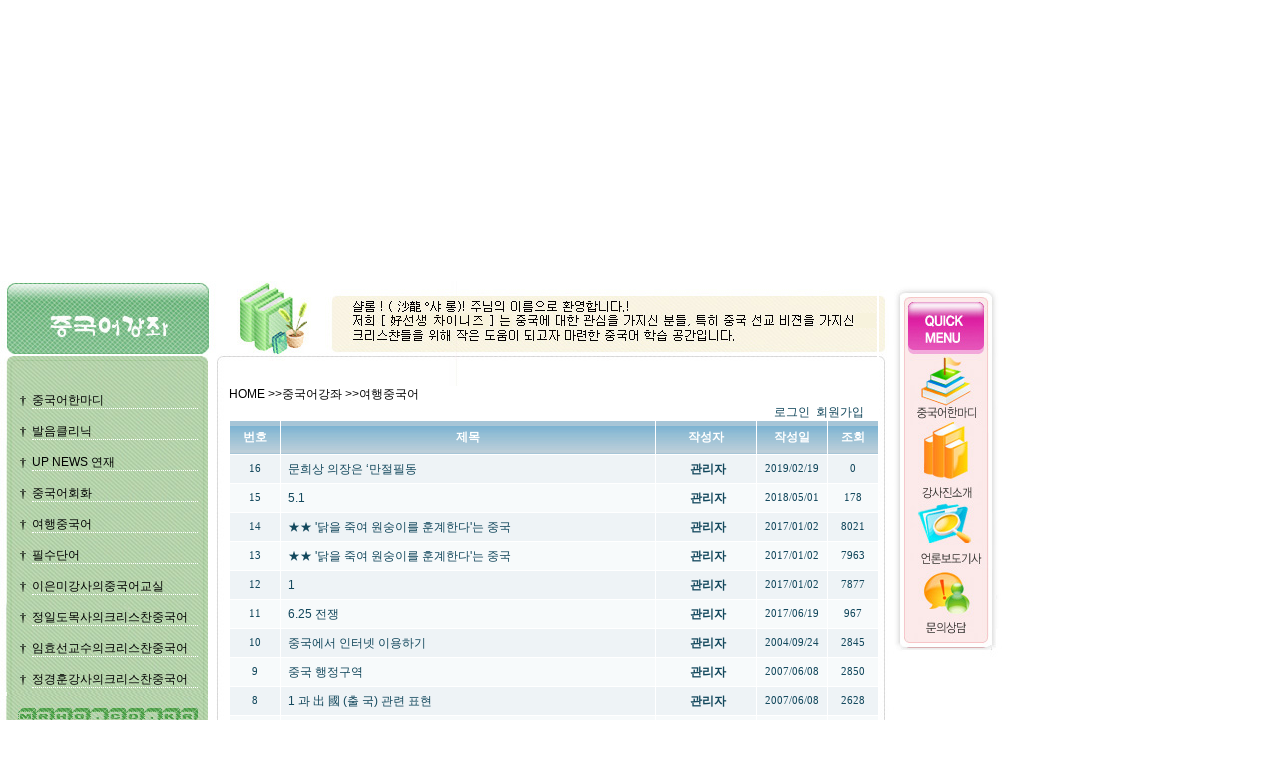

--- FILE ---
content_type: text/html
request_url: http://www.mrho.co.kr/board4/board/zboard.php?id=lecture5&PHPSESSID=321ed70a16c60e657fd017fcaa66a2d8
body_size: 8602
content:
<!--
ZeroBoard에 대한 라이센스 명시입니다.

아래 라이센스에 동의하시는 분만 제로보드를 사용할수 있습니다.
    
프로그램명 : Zeroboard
배포버젼 : 4.1 pl 7 (2005. 4. 4)
개발자 : zero 
Homepage : http://zeroboard.com

1. 제로보드의 배포권은 ZEROBOARD.COM에서 허용한 곳에만 있습니다.
   (허락 맡지 않은 재배포는 허용하지 않습니다.)

2. 제로보드는 저작권을 아래 3번항목에 의해 표기하는 한도내에서
   개인홈페이지 및 학교나 교회등의 비영리단체, 기업이나 기타 영리단체에서 사용할수 있습니다.
   (반국가 단체나 불법 싸이트에서의 사용은 금지합니다)

3. 제로보드 사용시 저작권 명시부분을 훼손하면 안됩니다.
   프로그램 소스, html소스상의 라이센스 및 웹상 출력물 하단에 있는 카피라이트와 링크를 수정하지 마십시요.
   (저작권 표시는 게시판 배포시 작성된 형식만을 허용합니다. 임의 수정은 금지합니다)

4. 단, 정식 등록버젼은 저작권 표시를 삭제할수 있습니다.
   정식 등록버젼에 대한 문의는 http://zeroboard.com 에서 문의 방법을 찾아주시기 바랍니다.

5. 링크서비스등의 기본 용도에 맞지 않는 사용은 금지합니다.

6. 제로보드의 사용으로 인한 데이타 손실 및 기타 손해등 어떠한 사고나 문제에 대해서 ZEROBOARD.COM은 절대 책임을 지지 않습니다.

7. 제로보드에 대해 ZEROBOARD.COM은 유지/ 보수의 의무가 없습니다.

8. 제로보드 소스는 개인적으로 사용시 수정하여 사용할수 있지만 수정된 프로그램의 재배포는 금지합니다.
   (저작권 관련 부분은 수정금지입니다)

9. 제로보드에 쓰인 스킨의 저작권은 스킨 제작자에게 있으며 제작자의 동의하에 수정배포가 가능합니다.

10. 기타 의문사항은 http://zeroboard.com 을 이용해 주시기 바랍니다.
    (질문등에 대한 내용은 메일로 받지 않습니다)

-->
<html> 
<head>
	<title></title>
	<meta http-equiv=Content-Type content=text/html; charset=EUC-KR>
	<link rel=StyleSheet HREF=skin/nzeo_ver4_bbs/style.css type=text/css title=style>
	<script language='JavaScript'>
	var select_obj;
	function ZB_layerAction(name,status) { 
		var obj=document.all[name];
		var _tmpx,_tmpy, marginx, marginy;
		_tmpx = event.clientX + parseInt(obj.offsetWidth);
		_tmpy = event.clientY + parseInt(obj.offsetHeight);
		_marginx = document.body.clientWidth - _tmpx;
		_marginy = document.body.clientHeight - _tmpy ;
		if(_marginx < 0)
			_tmpx = event.clientX + document.body.scrollLeft + _marginx ;
		else
			_tmpx = event.clientX + document.body.scrollLeft ;
		if(_marginy < 0)
			_tmpy = event.clientY + document.body.scrollTop + _marginy +20;
		else
			_tmpy = event.clientY + document.body.scrollTop ;
		obj.style.posLeft=_tmpx-13;
		obj.style.posTop=_tmpy-12;
		if(status=='visible') {
			if(select_obj) {
				select_obj.style.visibility='hidden';
				select_obj=null;
			}
			select_obj=obj;
		}else{
			select_obj=null;
		}
		obj.style.visibility=status; 
	}


	function print_ZBlayer(name, homepage, mail, member_no, boardID, writer, traceID, traceType, isAdmin, isMember) {
		var printHeight = 0;
		var printMain="";
	
		if(homepage) {
			printMain = "<tr onMouseOver=this.style.backgroundColor='#bbbbbb' onMouseOut=this.style.backgroundColor='' onMousedown=window.open('"+homepage+"');><td style=font-family:굴림;font-size:9pt height=18 nowrap>&nbsp;<img src=images/n_homepage.gif border=0 align=absmiddle>&nbsp;&nbsp;홈페이지&nbsp;&nbsp;</td></tr>";
			printHeight = printHeight + 16;
		}
		if(mail) {
			printMain = printMain +	"<tr onMouseOver=this.style.backgroundColor='#bbbbbb' onMouseOut=this.style.backgroundColor='' onMousedown=window.open('open_window.php?mode=m&str="+mail+"','ZBremote','width=1,height=1,left=1,top=1');><td style=font-family:굴림;font-size:9pt height=18 nowrap>&nbsp;<img src=images/n_mail.gif border=0 align=absmiddle>&nbsp;&nbsp;메일 보내기&nbsp;&nbsp;</td></tr>";
			printHeight = printHeight + 16;
		}
		if(member_no) {
			if(isMember) {
				printMain = printMain +	"<tr onMouseOver=this.style.backgroundColor='#bbbbbb' onMouseOut=this.style.backgroundColor='' onMousedown=window.open('view_info.php?member_no="+member_no+"','view_info','width=400,height=510,toolbar=no,scrollbars=yes');><td style=font-family:굴림;font-size:9pt height=18 nowrap>&nbsp;<img src=images/n_memo.gif border=0 align=absmiddle>&nbsp;&nbsp;쪽지 보내기&nbsp;&nbsp;</td></tr>";
				printHeight = printHeight + 16;
			}
			printMain = printMain +	"<tr onMouseOver=this.style.backgroundColor='#bbbbbb' onMouseOut=this.style.backgroundColor='' onMousedown=window.open('view_info2.php?member_no="+member_no+"','view_info','width=400,height=510,toolbar=no,scrollbars=yes');><td style=font-family:굴림;font-size:9pt height=18 nowrap>&nbsp;<img src=images/n_information.gif border=0 align=absmiddle>&nbsp;&nbsp;회원정보 보기&nbsp;&nbsp;</td></tr>";
			printHeight = printHeight + 16;
		}
		if(writer) {
			printMain = printMain +	"<tr onMouseOver=this.style.backgroundColor='#bbbbbb' onMouseOut=this.style.backgroundColor='' onMousedown=location.href='zboard.php?id="+boardID+"&sn1=on&sn=on&ss=off&sc=off&keyword="+writer+"';><td style=font-family:굴림;font-size:9pt height=18 nowrap>&nbsp;<img src=images/n_search.gif border=0 align=absmiddle>&nbsp;&nbsp;이름으로 검색&nbsp;&nbsp;</td></tr>";
			printHeight = printHeight + 16;
		}
		if(isAdmin) {
			if(member_no) {
				printMain = printMain +	"<tr onMouseOver=this.style.backgroundColor='#bbbbbb' onMouseOut=this.style.backgroundColor='' onMousedown=window.open('open_window.php?mode=i&str="+member_no+"','ZBremote','width=1,height=1,left=1,top=1');><td style=font-family:굴림;font-size:9pt height=18 nowrap>&nbsp;<img src=images/n_modify.gif border=0 align=absmiddle>&nbsp;&nbsp;<font color=darkred>회원정보 변경&nbsp;&nbsp;</td></tr>";
				printHeight = printHeight + 16;
			}
			printMain = printMain +	"<tr onMouseOver=this.style.backgroundColor='#bbbbbb' onMouseOut=this.style.backgroundColor='' onMousedown=window.open('open_window.php?mode="+traceType+"&str="+traceID+"','ZBremote','width=1,height=1,left=1,top=1');><td style=font-family:굴림;font-size:9pt height=18 nowrap>&nbsp;<img src=images/n_relationlist.gif border=0 align=absmiddle>&nbsp;&nbsp;<font color=darkred>관련글 추적</font>&nbsp;&nbsp;</td></tr>";
			printHeight = printHeight + 16;
		
		}
		var printHeader = "<div id='"+name+"' style='position:absolute; left:10px; top:25px; width:127; height: "+printHeight+"; z-index:1; visibility: hidden' onMousedown=ZB_layerAction('"+name+"','hidden')><table border=0><tr><td colspan=3 onMouseover=ZB_layerAction('"+name+"','hidden') height=3></td></tr><tr><td width=5 onMouseover=ZB_layerAction('"+name+"','hidden') rowspan=2>&nbsp;</td><td height=5></td></tr><tr><td><table style=cursor:hand border='0' cellspacing='1' cellpadding='0' bgcolor='black' width=100% height=100%><tr><td valign=top bgcolor=white><table border=0 cellspacing=0 cellpadding=3 width=100% height=100%>";
		var printFooter = "</table></td></tr></table></td><td width=5 rowspan=2 onMouseover=ZB_layerAction('"+name+"','hidden')>&nbsp;</td></tr><tr><td colspan=3 height=10 onMouseover=ZB_layerAction('"+name+"','hidden')></td></tr></table></div>";
	
		document.writeln(printHeader+printMain+printFooter);
	}
</script>
	
<script language="javascript">
browserName = navigator.appName;
browserVer = parseInt(navigator.appVersion);
if(browserName == "Netscape" && browserVer >= 3){ init = "net"; }
else { init = "ie"; }


if(((init == "net")&&(browserVer >=3))||((init == "ie")&&(browserVer >= 4))){

 sn_on=new Image;
 sn_off=new Image;
 sn_on.src= "skin/nzeo_ver4_bbs/name_on.gif";
 sn_off.src= "skin/nzeo_ver4_bbs/name_off.gif";

 ss_on=new Image;
 ss_off=new Image;
 ss_on.src= "skin/nzeo_ver4_bbs/subject_on.gif";
 ss_off.src= "skin/nzeo_ver4_bbs/subject_off.gif";

 sc_on=new Image;
 sc_off=new Image;
 sc_on.src= "skin/nzeo_ver4_bbs/content_on.gif";
 sc_off.src= "skin/nzeo_ver4_bbs/content_off.gif";

}

function OnOff(name) {
if(((init == "net")&&(browserVer >=3))||((init == "ie")&&(browserVer >= 4))) {
  if(document.search[name].value=='on')
  {
   document.search[name].value='off';
   ImgSrc=eval(name+"_off.src");
   document[name].src=ImgSrc;
  }
  else
  {
   document.search[name].value='on';
   ImgSrc=eval(name+"_on.src");
   document[name].src=ImgSrc;
  }
 }
}
</script>

<script language="javascript">
  function reverse() {
   var i, chked=0;
   if(confirm('목록을 반전하시겠습니까?\n\n반전을 원하지 않는다면 취소를 누르시면 다음으로 넘어갑니다'))
   {
    for(i=0;i<document.list.length;i++)
    {
     if(document.list[i].type=='checkbox')
     {
      if(document.list[i].checked) { document.list[i].checked=false; }
      else { document.list[i].checked=true; }
     }
    }
   }
   for(i=0;i<document.list.length;i++)
   {
    if(document.list[i].type=='checkbox')
    {
     if(document.list[i].checked) chked=1;
    }
   }
   if(chked) {
    if(confirm('선택된 항목을 보시겠습니까?'))
     {
      document.list.selected.value='';
      document.list.exec.value='view_all';
      for(i=0;i<document.list.length;i++)
      {
       if(document.list[i].type=='checkbox')
       {
        if(document.list[i].checked)
        {
         document.list.selected.value=document.list[i].value+';'+document.list.selected.value;
        }
       }
      }
      document.list.submit();
      return true;
     }
    }
   }

 function delete_all() {
  var i, chked=0;
  for(i=0;i<document.list.length;i++)
  {
   if(document.list[i].type=='checkbox')
   {
    if(document.list[i].checked) chked=1;
    }
   }
  if(chked)
  {
    document.list.selected.value='';
    document.list.exec.value='delete_all';
    for(i=0;i<document.list.length;i++)
    {
     if(document.list[i].type=='checkbox')
     {
      if(document.list[i].checked)
      {
       document.list.selected.value=document.list[i].value+';'+document.list.selected.value;
      }
     }
    }
    window.open("select_list_all.php?id=lecture5&selected="+document.list.selected.value,"게시물정리","width=260,height=180,toolbars=no,resize=no,scrollbars=no");
  }
  else {alert('정리할 게시물을 선택하여 주십시요');}
 }

 function category_change(obj) {
  var myindex=obj.selectedIndex;
  document.search.category.value=obj.options[myindex].value;
  document.search.submit();
  return true;
 }

//-->
</script>
</head>
<body topmargin='0'  leftmargin='0' marginwidth='0' marginheight='0'  bgcolor=white >
			<HTML>
<HEAD>
<TITLE>sub</TITLE>
<META HTTP-EQUIV="Content-Type" CONTENT="text/html; charset=euc-kr">
<script src="iezn_embed_patch.js" type="text/javascript"></script>
<style>
td,body   {font-size:12px; font-family:구,동,Seoul,arial,helvetica; text-decoration: none; color: black;}
A:link    {font-size:12px; font-family:구,동,Seoul,arial,helvetica; text-decoration: none; color: black;}
A:active  {font-size:12px; font-family:구,동,Seoul,arial,helvetica; text-decoration: none; color: red;}
A:visited {font-size:12px; font-family:구,동,Seoul,arial,helvetica; text-decoration: none; color: black;}
A:hover   {font-size:12px; text-decoration: none ; color:red ; }
A { selector-dummy : expression(this.hideFocus=true);} 
.form { background-color:FFFFFF; font-family:구,동,Seoul,arial,helvetica; font-size:10pt;}
.input {background-color:FFFFFF; font-size:10pt;}
 IMG         {border: none;}
 </style>
</HEAD>
<BODY BGCOLOR=#FFFFFF LEFTMARGIN=0 TOPMARGIN=0 MARGINWIDTH=0 MARGINHEIGHT=0>

<TABLE WIDTH=1000 BORDER=0 CELLPADDING=0 CELLSPACING=0>
	<TR>
		<TD width="1000" height="66">
			<object classid="clsid:D27CDB6E-AE6D-11cf-96B8-444553540000" codebase="http://download.macromedia.com/pub/shockwave/cabs/flash/swflash.cab#version=6,0,29,0" width="1000" height="66">
            <param name="movie" value="swf/top.swf">
            <param name="play" value="true">
            <param name="loop" value="true">
            <param name="quality" value="high">
<embed width="1000" height="66" src="swf/top.swf" play="true" loop="true" quality="high" pluginspage="http://www.macromedia.com/shockwave/download/index.cgi?P1_Prod_Version=ShockwaveFlash"></object></TD>
	</TR>
	<TR>
		<TD width="1000" height="215">
			<object classid="clsid:D27CDB6E-AE6D-11cf-96B8-444553540000" codebase="http://download.macromedia.com/pub/shockwave/cabs/flash/swflash.cab#version=6,0,29,0" width="1000" height="215">
            <param name="movie" value="swf/sub03.swf">
            <param name="play" value="true">
            <param name="loop" value="true">
            <param name="quality" value="high">
<embed width="1000" height="215" src="swf/sub03.swf" play="true" loop="true" quality="high" pluginspage="http://www.macromedia.com/shockwave/download/index.cgi?P1_Prod_Version=ShockwaveFlash"></object></TD>
	</TR>
    <TR>
        <TD width="1000" height="685">
            <TABLE WIDTH=1000 BORDER=0 CELLPADDING=0 CELLSPACING=0 background="images/subcen_bg.jpg">
                <TR>
                    <TD valign="top" width="229">
                        <TABLE WIDTH=229 BORDER=0 CELLPADDING=0 CELLSPACING=0 background="images/submain_cen_left_06.jpg">
                            <TR>
                                <TD>
			<IMG SRC="images/submain_cen_left_lec.jpg" WIDTH=229 HEIGHT=84 ALT=""></TD>
                            </TR>
                            <TR>
                                <TD valign="top" background="images/submain_cen_left_02.jpg" width="229" height="327">
                                    <table width="81%" cellpadding="0" cellspacing="0" style="margin-top:10pt; margin-bottom:6pt; margin-left:10pt;" height="143">
                                        <tr onMouseOver=this.style.backgroundColor='#F2F2F2' onMouseOut=this.style.backgroundColor=''>
                                            <td width="19" valign="bottom" align="center">
                                                <p><b><font face="굴림"><span style="font-size:9pt;">†</span></font></b></p>
                                            </td>
                                            <td width="166" style="border-top-width:1; border-right-width:1; border-bottom-width:1pt; border-left-width:1; border-bottom-color:white; border-top-style:none; border-right-style:none; border-bottom-style:dotted; border-left-style:none;">
                                                <p style="margin-top:10pt;"><font face="굴림"><span style="font-size:9pt;"><a href="zboard.php?id=lecture1&PHPSESSID=321ed70a16c60e657fd017fcaa66a2d8">중국어한마디</a></span></font></p>
                                            </td>
                                        </tr>
                                        <tr onMouseOver=this.style.backgroundColor='#F2F2F2' onMouseOut=this.style.backgroundColor=''>
                                            <td width="19" align="center" valign="bottom">
                                                <p><b><font face="굴림"><span style="font-size:9pt;">†</span></font></b></p>
                                            </td>
                                            <td width="166" style="border-top-width:1; border-right-width:1; border-bottom-width:1pt; border-left-width:1; border-bottom-color:white; border-top-style:none; border-right-style:none; border-bottom-style:dotted; border-left-style:none;">
                                                <p style="margin-top:10pt;"><font face="굴림"><span style="font-size:9pt;"><a href="zboard.php?id=lecture4&PHPSESSID=321ed70a16c60e657fd017fcaa66a2d8">발음클리닉</a></span></font></p>
                                            </td>
                                        </tr>
                                        <tr onMouseOver=this.style.backgroundColor='#F2F2F2' onMouseOut=this.style.backgroundColor=''>
                                            <td width="19" align="center" valign="bottom">
                                                <p><b><font face="굴림"><span style="font-size:9pt;">†</span></font></b></p>
                                            </td>
                                            <td width="166" style="border-top-width:1; border-right-width:1; border-bottom-width:1pt; border-left-width:1; border-bottom-color:white; border-top-style:none; border-right-style:none; border-bottom-style:dotted; border-left-style:none;">
                                                <p style="margin-top:10pt;"><font face="굴림"><span style="font-size:9pt;"><a href="zboard.php?id=lecture2&PHPSESSID=321ed70a16c60e657fd017fcaa66a2d8">UP NEWS 연재</a></span></font></p>
                                            </td>
                                        </tr>
                                        <tr onMouseOver=this.style.backgroundColor='#F2F2F2' onMouseOut=this.style.backgroundColor=''>
                                            <td width="19" align="center" valign="bottom">
                                                <p><b><font face="굴림"><span style="font-size:9pt;">†</span></font></b></p>
                                            </td>
                                            <td width="166" style="border-top-width:1; border-right-width:1; border-bottom-width:1pt; border-left-width:1; border-bottom-color:white; border-top-style:none; border-right-style:none; border-bottom-style:dotted; border-left-style:none;">
                                                <p style="margin-top:10pt;"><font face="굴림"><span style="font-size:9pt;"><a href="zboard.php?id=lecture3&PHPSESSID=321ed70a16c60e657fd017fcaa66a2d8">중국어회화</a></span></font></p>
                                            </td>
                                        </tr>
                                        <tr onMouseOver=this.style.backgroundColor='#F2F2F2' onMouseOut=this.style.backgroundColor=''>
                                            <td width="19" align="center" valign="bottom" height="25">
                                                <p><b><font face="굴림"><span style="font-size:9pt;">†</span></font></b></p>
                                            </td>
                                            <td width="166" style="border-top-width:1; border-right-width:1; border-bottom-width:1pt; border-left-width:1; border-bottom-color:white; border-top-style:none; border-right-style:none; border-bottom-style:dotted; border-left-style:none;" height="25">
                                                <p style="margin-top:10pt;"><span style="font-size:9pt;"><a href="zboard.php?id=lecture5&PHPSESSID=321ed70a16c60e657fd017fcaa66a2d8">여행중국어</a></span></p>
                                            </td>
                                        </tr>
										<tr onMouseOver=this.style.backgroundColor='#F2F2F2' onMouseOut=this.style.backgroundColor=''>
                                            <td width="19" align="center" valign="bottom" height="25">
                                                <p><b><font face="굴림"><span style="font-size:9pt;">†</span></font></b></p>
                                            </td>
                                            <td width="166" style="border-top-width:1; border-right-width:1; border-bottom-width:1pt; border-left-width:1; border-bottom-color:white; border-top-style:none; border-right-style:none; border-bottom-style:dotted; border-left-style:none;" height="25">
                                                <p style="margin-top:10pt;"><span style="font-size:9pt;"><a href="zboard.php?id=lecture6&PHPSESSID=321ed70a16c60e657fd017fcaa66a2d8">필수단어</a></span></p>
                                            </td>
                                        </tr>
										<tr onMouseOver=this.style.backgroundColor='#F2F2F2' onMouseOut=this.style.backgroundColor=''>
                                            <td width="19" align="center" valign="bottom" height="25">
                                                <p><b><font face="굴림"><span style="font-size:9pt;">†</span></font></b></p>
                                            </td>
                                            <td width="166" style="border-top-width:1; border-right-width:1; border-bottom-width:1pt; border-left-width:1; border-bottom-color:white; border-top-style:none; border-right-style:none; border-bottom-style:dotted; border-left-style:none;" height="25">
                                                <p style="margin-top:10pt;"><span style="font-size:9pt;"><a href="zboard.php?id=lecture7&PHPSESSID=321ed70a16c60e657fd017fcaa66a2d8">이은미강사의중국어교실</a></span></p>
                                            </td>
                                        </tr>
										<tr onMouseOver=this.style.backgroundColor='#F2F2F2' onMouseOut=this.style.backgroundColor=''>
                                            <td width="19" align="center" valign="bottom" height="25">
                                                <p><b><font face="굴림"><span style="font-size:9pt;">†</span></font></b></p>
                                            </td>
                                            <td width="166" style="border-top-width:1; border-right-width:1; border-bottom-width:1pt; border-left-width:1; border-bottom-color:white; border-top-style:none; border-right-style:none; border-bottom-style:dotted; border-left-style:none;" height="25">
                                                <p style="margin-top:10pt;"><span style="font-size:9pt;"><a href="zboard.php?id=ibroadcast1&PHPSESSID=321ed70a16c60e657fd017fcaa66a2d8">정일도목사의크리스찬중국어</a></span></p>
                                            </td>
                                        </tr>
										<tr onMouseOver=this.style.backgroundColor='#F2F2F2' onMouseOut=this.style.backgroundColor=''>
                                            <td width="19" align="center" valign="bottom" height="25">
                                                <p><b><font face="굴림"><span style="font-size:9pt;">†</span></font></b></p>
                                            </td>
                                            <td width="166" style="border-top-width:1; border-right-width:1; border-bottom-width:1pt; border-left-width:1; border-bottom-color:white; border-top-style:none; border-right-style:none; border-bottom-style:dotted; border-left-style:none;" height="25">
                                                <p style="margin-top:10pt;"><span style="font-size:9pt;"><a href="zboard.php?id=ibroadcast2&PHPSESSID=321ed70a16c60e657fd017fcaa66a2d8">임효선교수의크리스찬중국어</a></span></p>
                                            </td>
                                        </tr>
										<tr onMouseOver=this.style.backgroundColor='#F2F2F2' onMouseOut=this.style.backgroundColor=''>
                                            <td width="19" align="center" valign="bottom" height="25">
                                                <p><b><font face="굴림"><span style="font-size:9pt;">†</span></font></b></p>
                                            </td>
                                            <td width="166" style="border-top-width:1; border-right-width:1; border-bottom-width:1pt; border-left-width:1; border-bottom-color:white; border-top-style:none; border-right-style:none; border-bottom-style:dotted; border-left-style:none;" height="25">
                                                <p style="margin-top:10pt;"><span style="font-size:9pt;"><a href="zboard.php?id=ibroadcast3&PHPSESSID=321ed70a16c60e657fd017fcaa66a2d8">정경훈강사의크리스찬중국어</a></span></p>
                                            </td>
                                        </tr>
                                    </table>
                                </TD>
                            </TR>
                            <TR>
                                <TD>
			<IMG SRC="images/submain_cen_left_03.jpg" WIDTH=229 HEIGHT=60 ALT=""></TD>
                            </TR>
                            <TR>
                                <TD>
			<IMG SRC="images/submain_cen_left_04.jpg" WIDTH=229 HEIGHT=33 ALT=""></TD>
                            </TR>
<!---->
	<tr>
            <td align=center>
                <a href="http://www.mrho.co.kr/board4/board/sell.html" target="_blank"><img src="banner/sell.gif" width="196" height="32" border="0"></a>
            </td>
            </tr>
            <tr>
            <td align=center>
                <a href="http://www.interpark.com/product/BookDisplay.do?_method=Detail&sc.shopNo=0000400000&sc.dispNo=&sc.prdNo=15812608" target="_blank"><img src="banner/interpark.jpg" width="196" height="32" border="0"></a>
            </td>
        </tr>
			<tr>
            <td align=center>
                <a href="http://www.yes24.com/Goods/FTGoodsView.aspx?goodsNo=2173586&CategoryNumber=001001004006002" target="_blank"><img src="banner/yes24.jpg" width="196" height="32" border="0"></a>
            </td>
        </tr>				
			<tr>
            <td align=center>
                <a href="http://www.aladdin.co.kr/shop/wproduct.aspx?ISBN=8995868201" target="_blank"><img src="banner/aladdin.jpg" width="196" height="32" border="0"></a>
            </td>
        </tr>				
			<tr>
            <td align=center>
                <a href="http://mall.godpeople.com/mall/?G=9788995868201" target="_blank"><img src="banner/godpeople.jpg" width="196" height="32" border="0"></a>
            </td>
        </tr>
            <tr>
            <td align=center>
                <a href="http://books.11st.co.kr/product/SellerProductDetail.tmall?method=getSellerProductDetail&prdNo=1117170743&trTypeCd=9p&trCtgrNo=63517" target="_blank"><img src="banner/morning365.jpg" width="196" height="32" border="0"></a>
            </td>
        </tr>
            <tr>
            <td align=center>
                <a href="http://www.ypbooks.co.kr/ypbooks/WebHome/specdm/specdm.jsp?p_isbn=2958300001" target="_blank"><img src="banner/yeongpoong.jpg" width="196" height="32" border="0"></a>
            </td>
        </tr>
            <tr>
            <td align=center>
                <a href="http://www.bandinlunis.com/front/product/detailProduct.do?prodId=2614138" target="_blank"><img src="banner/bandibook.jpg" width="196" height="32" border="0"></a>
            </td>
        </tr> 
            <tr>
            <td align=center>
                <a href="http://www.kyobobook.co.kr/product/detailViewKor.laf?ejkGb=KOR&mallGb=KOR&barcode=9788995868201&orderClick=LAA" target="_blank"><img src="banner/kyobo.jpg" width="196" height="32" border="0"></a>
            </td>
        </tr>
		<!--tr>
            <td align=center>
                <a href="http://www.libro.co.kr/Search/srchTotal.aspx?srchType=total&kwd=하호종&h_ad=" target="_blank"><img src="../board/images/dk.jpg" width="196" height="32" border="0"></a>
            </td>
        </tr-->
		<tr>
            <td align=center>
                <a href="http://mall.duranno.com/search/search.asp?query=%uD558%uD638%uC885&procNum=" target="_blank"><img src="../board/images/duran.jpg" width="196" height="32" border="0"></a>
            </td>
        </tr>
		                    <TR>
                                <TD>
            <a href="/board4/board/zboard.php?id=inquiry&PHPSESSID=321ed70a16c60e657fd017fcaa66a2d8">
			<IMG SRC="images/submain_cen_left_05.jpg" WIDTH=229 HEIGHT=166 ALT="">
			</a>
			</TD>
                            </TR>
<!---->
                            <TR>
                                <TD>
			<IMG SRC="images/submain_cen_left_06.jpg" WIDTH=229 HEIGHT=47 ALT=""></TD>
                            </TR>
                        </TABLE>
                    </TD>
                    <TD valign="top">
                        <TABLE WIDTH=648 BORDER=0 CELLPADDING=0 CELLSPACING=0 height="140">
                            <TR>
                                <TD valign="top" height="94">
			<IMG SRC="images/submain_cen_cen_01.jpg" WIDTH=648 HEIGHT=105 ALT=""></TD>
                            </TR>
                            <TR>
                                <TD valign="top" width="648" bgcolor="white">
                                    
                               HOME >>중국어강좌 >>여행중국어<div align=center>			<table border=0 cellspacing=0 cellpadding=0 width=620 height=1 style="table-layout:fixed;"><col width=100%></col><tr><td><img src=images/t.gif border=0 width=98% height=1 name=zb_get_table_width><br><img src=images/t.gif border=0 name=zb_target_resize width=1 height=1></td></tr></table>
			

<table border=0 cellspacing=0 cellpadding=0 width=620>
<tr>
	<td align=right>
		<a onfocus=blur() href='login.php?id=lecture5&page=1&sn1=&divpage=1&sn=off&ss=on&sc=on&select_arrange=headnum&desc=asc&s_url=%2Fboard4%2Fboard%2Fzboard.php%3Fid%3Dlecture5%26PHPSESSID%3D321ed70a16c60e657fd017fcaa66a2d8&PHPSESSID=321ed70a16c60e657fd017fcaa66a2d8'><font class=list_han>&nbsp;로그인</a>
		<a onfocus=blur() href=# onclick="window.open('member_join.php?group_no=2','zbMemberJoin','width=560,height=590,toolbars=no,resizable=yes,scrollbars=yes')"><font class=list_han>&nbsp;회원가입</a>
		<Zeroboard 정보수정</a>
		<Zeroboard 메모박스</a>
		<Zeroboard 로그아웃</a>
		<Zeroboard 설정변경</a>
	</td>
<!--
	<td align=right><font class=list_eng><b>Category</b> :</font> Category</td>
-->
</tr>
</table>
<table border=0 cellspacing=1 cellpadding=4 width=650>
<form method=post name=list action=list_all.php><input type="hidden" name="PHPSESSID" value="321ed70a16c60e657fd017fcaa66a2d8" />
<input type=hidden name=page value=1>
<input type=hidden name=id value=lecture5>
<input type=hidden name=select_arrange value=headnum>
<input type=hidden name=desc value=asc>
<input type=hidden name=page_num value=100>
<input type=hidden name=selected>
<input type=hidden name=exec>
<input type=hidden name=keyword value="">
<input type=hidden name=sn value="off">
<input type=hidden name=ss value="on">
<input type=hidden name=sc value="on">
<col width=50></col><!--<col width=80></col>--><col width=></col><col width=100></col><col width=70></col><col width=50></col><col width=50></col>
<tr align=center class=title>
	<td class=title_han height=30>번호</td>
	<!--<td class=title_han nowrap>분류</td>-->	<td class=title_han>제목</td>
	<td class=title_han>작성자</td>
	<td class=title_han>작성일</td>
	<td class=title_han><a onfocus=blur() href='/board4/board/zboard.php?id=lecture5&page=1&sn1=&divpage=1&sn=off&ss=on&sc=on&select_arrange=hit&desc=desc&PHPSESSID=321ed70a16c60e657fd017fcaa66a2d8'><font class=title_han>조회</font></a></td>
</tr>


<tr align=center class=list0>
	<td class=list_eng>16</td>
	<!--<td class=list_eng nowrap><nobr>&nbsp;<nobr></td>-->	<td align=left nowrap><!--<input type=checkbox name=cart value="910">-->&nbsp;<a href="zboard.php?id=lecture5&page=1&sn1=&divpage=1&sn=off&ss=on&sc=on&select_arrange=headnum&desc=asc&no=910&PHPSESSID=321ed70a16c60e657fd017fcaa66a2d8"  ><font class=list_han>문희상 의장은 ‘만절필동</a><font class=list_han> &nbsp;<font class=list_eng style=font-size:7pt></font></td> 
	<td><nobr><b>&nbsp;<span onMousedown="ZB_layerAction('zbLayer1','visible')" style=cursor:hand><font class=list_han>관리자</span><font class=list_han></nobr></td>
	<td nowrap class=list_eng><span title='2019년 02월 19일 09시 39분 13초'>2019/02/19</span></td>
	<td nowrap class=list_eng>0</td>
</tr>


<tr align=center class=list1>
	<td class=list_eng>15</td>
	<!--<td class=list_eng nowrap><nobr>&nbsp;<nobr></td>-->	<td align=left nowrap><!--<input type=checkbox name=cart value="909">-->&nbsp;<a href="zboard.php?id=lecture5&page=1&sn1=&divpage=1&sn=off&ss=on&sc=on&select_arrange=headnum&desc=asc&no=909&PHPSESSID=321ed70a16c60e657fd017fcaa66a2d8"  ><font class=list_han>5.1</a><font class=list_han> &nbsp;<font class=list_eng style=font-size:7pt></font></td> 
	<td><nobr><b>&nbsp;<span onMousedown="ZB_layerAction('zbLayer2','visible')" style=cursor:hand><font class=list_han>관리자</span><font class=list_han></nobr></td>
	<td nowrap class=list_eng><span title='2018년 05월 01일 18시 30분 37초'>2018/05/01</span></td>
	<td nowrap class=list_eng>178</td>
</tr>


<tr align=center class=list0>
	<td class=list_eng>14</td>
	<!--<td class=list_eng nowrap><nobr>&nbsp;<nobr></td>-->	<td align=left nowrap><!--<input type=checkbox name=cart value="908">-->&nbsp;<a href="zboard.php?id=lecture5&page=1&sn1=&divpage=1&sn=off&ss=on&sc=on&select_arrange=headnum&desc=asc&no=908&PHPSESSID=321ed70a16c60e657fd017fcaa66a2d8"  ><font class=list_han>★★ '닭을 죽여 원숭이를 훈계한다'는 중국</a><font class=list_han> &nbsp;<font class=list_eng style=font-size:7pt></font></td> 
	<td><nobr><b>&nbsp;<span onMousedown="ZB_layerAction('zbLayer3','visible')" style=cursor:hand><font class=list_han>관리자</span><font class=list_han></nobr></td>
	<td nowrap class=list_eng><span title='2017년 01월 02일 03시 48분 32초'>2017/01/02</span></td>
	<td nowrap class=list_eng>8021</td>
</tr>


<tr align=center class=list1>
	<td class=list_eng>13</td>
	<!--<td class=list_eng nowrap><nobr>&nbsp;<nobr></td>-->	<td align=left nowrap><!--<input type=checkbox name=cart value="907">-->&nbsp;<a href="zboard.php?id=lecture5&page=1&sn1=&divpage=1&sn=off&ss=on&sc=on&select_arrange=headnum&desc=asc&no=907&PHPSESSID=321ed70a16c60e657fd017fcaa66a2d8"  ><font class=list_han>★★ '닭을 죽여 원숭이를 훈계한다'는 중국</a><font class=list_han> &nbsp;<font class=list_eng style=font-size:7pt></font></td> 
	<td><nobr><b>&nbsp;<span onMousedown="ZB_layerAction('zbLayer4','visible')" style=cursor:hand><font class=list_han>관리자</span><font class=list_han></nobr></td>
	<td nowrap class=list_eng><span title='2017년 01월 02일 03시 48분 32초'>2017/01/02</span></td>
	<td nowrap class=list_eng>7963</td>
</tr>


<tr align=center class=list0>
	<td class=list_eng>12</td>
	<!--<td class=list_eng nowrap><nobr>&nbsp;<nobr></td>-->	<td align=left nowrap><!--<input type=checkbox name=cart value="906">-->&nbsp;<a href="zboard.php?id=lecture5&page=1&sn1=&divpage=1&sn=off&ss=on&sc=on&select_arrange=headnum&desc=asc&no=906&PHPSESSID=321ed70a16c60e657fd017fcaa66a2d8"  ><font class=list_han>1</a><font class=list_han> &nbsp;<font class=list_eng style=font-size:7pt></font></td> 
	<td><nobr><b>&nbsp;<span onMousedown="ZB_layerAction('zbLayer5','visible')" style=cursor:hand><font class=list_han>관리자</span><font class=list_han></nobr></td>
	<td nowrap class=list_eng><span title='2017년 01월 02일 03시 48분 32초'>2017/01/02</span></td>
	<td nowrap class=list_eng>7877</td>
</tr>


<tr align=center class=list1>
	<td class=list_eng>11</td>
	<!--<td class=list_eng nowrap><nobr>&nbsp;<nobr></td>-->	<td align=left nowrap><!--<input type=checkbox name=cart value="680">-->&nbsp;<a href="zboard.php?id=lecture5&page=1&sn1=&divpage=1&sn=off&ss=on&sc=on&select_arrange=headnum&desc=asc&no=680&PHPSESSID=321ed70a16c60e657fd017fcaa66a2d8"  ><font class=list_han>6.25 전쟁</a><font class=list_han> &nbsp;<font class=list_eng style=font-size:7pt></font></td> 
	<td><nobr><b>&nbsp;<span onMousedown="ZB_layerAction('zbLayer6','visible')" style=cursor:hand><font class=list_han>관리자</span><font class=list_han></nobr></td>
	<td nowrap class=list_eng><span title='2017년 06월 19일 07시 50분 11초'>2017/06/19</span></td>
	<td nowrap class=list_eng>967</td>
</tr>


<tr align=center class=list0>
	<td class=list_eng>10</td>
	<!--<td class=list_eng nowrap><nobr>&nbsp;<nobr></td>-->	<td align=left nowrap><!--<input type=checkbox name=cart value="6">-->&nbsp;<a href="zboard.php?id=lecture5&page=1&sn1=&divpage=1&sn=off&ss=on&sc=on&select_arrange=headnum&desc=asc&no=6&PHPSESSID=321ed70a16c60e657fd017fcaa66a2d8"  ><font class=list_han>중국에서 인터넷 이용하기</a><font class=list_han> &nbsp;<font class=list_eng style=font-size:7pt></font></td> 
	<td><nobr><b>&nbsp;<span onMousedown="ZB_layerAction('zbLayer7','visible')" style=cursor:hand><font class=list_han>관리자</span><font class=list_han></nobr></td>
	<td nowrap class=list_eng><span title='2004년 09월 24일 17시 55분 46초'>2004/09/24</span></td>
	<td nowrap class=list_eng>2845</td>
</tr>


<tr align=center class=list1>
	<td class=list_eng>9</td>
	<!--<td class=list_eng nowrap><nobr>&nbsp;<nobr></td>-->	<td align=left nowrap><!--<input type=checkbox name=cart value="11">-->&nbsp;<a href="zboard.php?id=lecture5&page=1&sn1=&divpage=1&sn=off&ss=on&sc=on&select_arrange=headnum&desc=asc&no=11&PHPSESSID=321ed70a16c60e657fd017fcaa66a2d8"  ><font class=list_han>중국 행정구역</a><font class=list_han> &nbsp;<font class=list_eng style=font-size:7pt></font></td> 
	<td><nobr><b>&nbsp;<span onMousedown="ZB_layerAction('zbLayer8','visible')" style=cursor:hand><font class=list_han>관리자</span><font class=list_han></nobr></td>
	<td nowrap class=list_eng><span title='2007년 06월 08일 19시 36분 07초'>2007/06/08</span></td>
	<td nowrap class=list_eng>2850</td>
</tr>


<tr align=center class=list0>
	<td class=list_eng>8</td>
	<!--<td class=list_eng nowrap><nobr>&nbsp;<nobr></td>-->	<td align=left nowrap><!--<input type=checkbox name=cart value="10">-->&nbsp;<a href="zboard.php?id=lecture5&page=1&sn1=&divpage=1&sn=off&ss=on&sc=on&select_arrange=headnum&desc=asc&no=10&PHPSESSID=321ed70a16c60e657fd017fcaa66a2d8"  ><font class=list_han>1 과 出  國 (출 국)  관련 표현</a><font class=list_han> &nbsp;<font class=list_eng style=font-size:7pt></font></td> 
	<td><nobr><b>&nbsp;<span onMousedown="ZB_layerAction('zbLayer9','visible')" style=cursor:hand><font class=list_han>관리자</span><font class=list_han></nobr></td>
	<td nowrap class=list_eng><span title='2007년 06월 08일 19시 33분 58초'>2007/06/08</span></td>
	<td nowrap class=list_eng>2628</td>
</tr>


<tr align=center class=list1>
	<td class=list_eng>7</td>
	<!--<td class=list_eng nowrap><nobr>&nbsp;<nobr></td>-->	<td align=left nowrap><!--<input type=checkbox name=cart value="9">-->&nbsp;<a href="zboard.php?id=lecture5&page=1&sn1=&divpage=1&sn=off&ss=on&sc=on&select_arrange=headnum&desc=asc&no=9&PHPSESSID=321ed70a16c60e657fd017fcaa66a2d8"  ><font class=list_han>1 과 出  國 (출 국)  본문, 관련 표현</a><font class=list_han> &nbsp;<font class=list_eng style=font-size:7pt></font></td> 
	<td><nobr><b>&nbsp;<span onMousedown="ZB_layerAction('zbLayer10','visible')" style=cursor:hand><font class=list_han>관리자</span><font class=list_han></nobr></td>
	<td nowrap class=list_eng><span title='2007년 06월 08일 19시 29분 39초'>2007/06/08</span></td>
	<td nowrap class=list_eng>2699</td>
</tr>


<tr align=center class=list0>
	<td class=list_eng>6</td>
	<!--<td class=list_eng nowrap><nobr>&nbsp;<nobr></td>-->	<td align=left nowrap><!--<input type=checkbox name=cart value="7">-->&nbsp;<a href="zboard.php?id=lecture5&page=1&sn1=&divpage=1&sn=off&ss=on&sc=on&select_arrange=headnum&desc=asc&no=7&PHPSESSID=321ed70a16c60e657fd017fcaa66a2d8"  ><font class=list_han>비자 및 출입국</a><font class=list_han> &nbsp;<font class=list_eng style=font-size:7pt></font></td> 
	<td><nobr><b>&nbsp;<span onMousedown="ZB_layerAction('zbLayer11','visible')" style=cursor:hand><font class=list_han>관리자</span><font class=list_han></nobr></td>
	<td nowrap class=list_eng><span title='2005년 03월 24일 23시 25분 02초'>2005/03/24</span></td>
	<td nowrap class=list_eng>3214</td>
</tr>


<tr align=center class=list1>
	<td class=list_eng>5</td>
	<!--<td class=list_eng nowrap><nobr>&nbsp;<nobr></td>-->	<td align=left nowrap><!--<input type=checkbox name=cart value="5">-->&nbsp;<a href="zboard.php?id=lecture5&page=1&sn1=&divpage=1&sn=off&ss=on&sc=on&select_arrange=headnum&desc=asc&no=5&PHPSESSID=321ed70a16c60e657fd017fcaa66a2d8"  ><font class=list_han>2 과 大酒店 (호 텔) 본문 P-178</a><font class=list_han> &nbsp;<font class=list_eng style=font-size:7pt></font></td> 
	<td><nobr><b>&nbsp;<span onMousedown="ZB_layerAction('zbLayer12','visible')" style=cursor:hand><font class=list_han>관리자</span><font class=list_han></nobr></td>
	<td nowrap class=list_eng><span title='2004년 01월 12일 13시 05분 17초'>2004/01/12</span></td>
	<td nowrap class=list_eng>3379</td>
</tr>


<tr align=center class=list0>
	<td class=list_eng>4</td>
	<!--<td class=list_eng nowrap><nobr>&nbsp;<nobr></td>-->	<td align=left nowrap><!--<input type=checkbox name=cart value="4">-->&nbsp;<a href="zboard.php?id=lecture5&page=1&sn1=&divpage=1&sn=off&ss=on&sc=on&select_arrange=headnum&desc=asc&no=4&PHPSESSID=321ed70a16c60e657fd017fcaa66a2d8"  ><font class=list_han>중국 행정구역  P-176</a><font class=list_han> &nbsp;<font class=list_eng style=font-size:7pt></font></td> 
	<td><nobr><b>&nbsp;<span onMousedown="ZB_layerAction('zbLayer13','visible')" style=cursor:hand><font class=list_han>관리자</span><font class=list_han></nobr></td>
	<td nowrap class=list_eng><span title='2004년 01월 08일 12시 57분 30초'>2004/01/08</span></td>
	<td nowrap class=list_eng>3338</td>
</tr>


<tr align=center class=list1>
	<td class=list_eng>3</td>
	<!--<td class=list_eng nowrap><nobr>&nbsp;<nobr></td>-->	<td align=left nowrap><!--<input type=checkbox name=cart value="3">-->&nbsp;<a href="zboard.php?id=lecture5&page=1&sn1=&divpage=1&sn=off&ss=on&sc=on&select_arrange=headnum&desc=asc&no=3&PHPSESSID=321ed70a16c60e657fd017fcaa66a2d8"  ><font class=list_han>1 과 出 國 (출 국) 관련 표현 P-170</a><font class=list_han> &nbsp;<font class=list_eng style=font-size:7pt></font></td> 
	<td><nobr><b>&nbsp;<span onMousedown="ZB_layerAction('zbLayer14','visible')" style=cursor:hand><font class=list_han>관리자</span><font class=list_han></nobr></td>
	<td nowrap class=list_eng><span title='2004년 01월 08일 12시 55분 37초'>2004/01/08</span></td>
	<td nowrap class=list_eng>3159</td>
</tr>


<tr align=center class=list0>
	<td class=list_eng>2</td>
	<!--<td class=list_eng nowrap><nobr>&nbsp;<nobr></td>-->	<td align=left nowrap><!--<input type=checkbox name=cart value="2">-->&nbsp;<a href="zboard.php?id=lecture5&page=1&sn1=&divpage=1&sn=off&ss=on&sc=on&select_arrange=headnum&desc=asc&no=2&PHPSESSID=321ed70a16c60e657fd017fcaa66a2d8"  ><font class=list_han>1 과 出 國 (출 국) 본문 P-166</a><font class=list_han> &nbsp;<font class=list_eng style=font-size:7pt></font></td> 
	<td><nobr><b>&nbsp;<span onMousedown="ZB_layerAction('zbLayer15','visible')" style=cursor:hand><font class=list_han>관리자</span><font class=list_han></nobr></td>
	<td nowrap class=list_eng><span title='2004년 01월 08일 12시 54분 17초'>2004/01/08</span></td>
	<td nowrap class=list_eng>3256</td>
</tr>


<tr align=center class=list1>
	<td class=list_eng>1</td>
	<!--<td class=list_eng nowrap><nobr>&nbsp;<nobr></td>-->	<td align=left nowrap><!--<input type=checkbox name=cart value="1">-->&nbsp;<a href="zboard.php?id=lecture5&page=1&sn1=&divpage=1&sn=off&ss=on&sc=on&select_arrange=headnum&desc=asc&no=1&PHPSESSID=321ed70a16c60e657fd017fcaa66a2d8"  ><font class=list_han>크리스찬 중국어 ① - 여행중국어</a><font class=list_han> &nbsp;<font class=list_eng style=font-size:7pt></font></td> 
	<td><nobr><b>&nbsp;<span onMousedown="ZB_layerAction('zbLayer16','visible')" style=cursor:hand><font class=list_han>관리자</span><font class=list_han></nobr></td>
	<td nowrap class=list_eng><span title='2004년 01월 06일 22시 32분 56초'>2004/01/06</span></td>
	<td nowrap class=list_eng>3129</td>
</tr>

</table>
<img src=skin/nzeo_ver4_bbs/t.gif border=0 height=10><br>

<table border=0 cellpadding=0 cellspacing=0 width=620>
<tr valign=top>
	<td>
		<a onfocus=blur() href='/board4/board/zboard.php?id=lecture5&page=1&category=&sn=off&ss=on&sc=on&keyword=&prev_no=&sn1=&divpage=1&PHPSESSID=321ed70a16c60e657fd017fcaa66a2d8'><font class=list_eng>&nbsp;&nbsp;목록보기</a>
		<Zeroboard &nbsp;&nbsp;관리자기능</a>
		<Zeroboard 이전페이지</a>
		<Zeroboard 다음페이지</a>
		<Zeroboard 글쓰기</a>
	</td>
	<td align=right>
		<Zeroboard [이전 100개]</a></font>  <font class=list_eng><b>1</b>  <Zeroboard [다음 100개]</font></a><br>
		<table border=0 cellspacing=0 cellpadding=0>
		</form>
		<form method=get name=search action=/board4/board/zboard.php><input type="hidden" name="PHPSESSID" value="321ed70a16c60e657fd017fcaa66a2d8" /><input type=hidden name=id value=lecture5><input type=hidden name=select_arrange value=headnum><input type=hidden name=desc value=asc><input type=hidden name=page_num value=100><input type=hidden name=selected><input type=hidden name=exec><input type=hidden name=sn value="off"><input type=hidden name=ss value="on"><input type=hidden name=sc value="off"><input type=hidden name=category value="">
		<tr>
			<td>
				<a href="javascript:OnOff('sn')" onfocus=blur()><img src=skin/nzeo_ver4_bbs/name_off.gif border=0 name=sn></a>&nbsp;
				<a href="javascript:OnOff('ss')" onfocus=blur()><img src=skin/nzeo_ver4_bbs/subject_on.gif border=0 name=ss></a>&nbsp;&nbsp;
				<a href="javascript:OnOff('sc')" onfocus=blur()><img src=skin/nzeo_ver4_bbs/content_on.gif border=0 name=sc></a>&nbsp;&nbsp;
			</td>
			<td><input type=text name=keyword value="" class=input size=10></td>
			<td><input type=submit class=submit value="검색"></td>
			<td><input type=button class=button value="취소" onclick=location.href="zboard.php?id=lecture5"></td>
		</tr>
		</form>
		</table>
	</td>
</tr>
</table>
<br>

<script>
print_ZBlayer('zbLayer1', '', '', '1', 'lecture5', '%B0%FC%B8%AE%C0%DA', '', '', '', '');
print_ZBlayer('zbLayer2', '', '', '1', 'lecture5', '%B0%FC%B8%AE%C0%DA', '', '', '', '');
print_ZBlayer('zbLayer3', '', '', '1', 'lecture5', '%B0%FC%B8%AE%C0%DA', '', '', '', '');
print_ZBlayer('zbLayer4', '', '', '1', 'lecture5', '%B0%FC%B8%AE%C0%DA', '', '', '', '');
print_ZBlayer('zbLayer5', '', '', '1', 'lecture5', '%B0%FC%B8%AE%C0%DA', '', '', '', '');
print_ZBlayer('zbLayer6', '', '', '1', 'lecture5', '%B0%FC%B8%AE%C0%DA', '', '', '', '');
print_ZBlayer('zbLayer7', '', '', '1', 'lecture5', '%B0%FC%B8%AE%C0%DA', '', '', '', '');
print_ZBlayer('zbLayer8', '', '', '1', 'lecture5', '%B0%FC%B8%AE%C0%DA', '', '', '', '');
print_ZBlayer('zbLayer9', '', '', '1', 'lecture5', '%B0%FC%B8%AE%C0%DA', '', '', '', '');
print_ZBlayer('zbLayer10', '', '', '1', 'lecture5', '%B0%FC%B8%AE%C0%DA', '', '', '', '');
print_ZBlayer('zbLayer11', '', '', '1', 'lecture5', '%B0%FC%B8%AE%C0%DA', '', '', '', '');
print_ZBlayer('zbLayer12', '', '', '1', 'lecture5', '%B0%FC%B8%AE%C0%DA', '', '', '', '');
print_ZBlayer('zbLayer13', '', '', '1', 'lecture5', '%B0%FC%B8%AE%C0%DA', '', '', '', '');
print_ZBlayer('zbLayer14', '', '', '1', 'lecture5', '%B0%FC%B8%AE%C0%DA', '', '', '', '');
print_ZBlayer('zbLayer15', '', '', '1', 'lecture5', '%B0%FC%B8%AE%C0%DA', '', '', '', '');
print_ZBlayer('zbLayer16', '', '', '1', 'lecture5', '%B0%FC%B8%AE%C0%DA', '', '', '', '');
</script>
			<table border=0 cellpadding=0 cellspacing=0 height=20 width=620>
			<tr>
				<td align=right style=font-family:tahoma,굴림;font-size:8pt;line-height:150%;letter-spacing:0px>
					<font style=font-size:7pt>Copyright 1999-2025</font> <a href=http://www.zeroboard.com target=_blank onfocus=blur()><font style=font-family:tahoma,굴림;font-size:8pt;>Zeroboard</a> / skin by <a href=http://nzeo.com target=_blank onfocus=blur()>zero</a>
				</td>   
			</tr>
			</table>

			</div> </TD>
                            </TR>
                        </TABLE>
                    </TD>
                    <TD valign="top">
<meta name="generator" content="Namo WebEditor">
                        <TABLE WIDTH=15 BORDER=0 CELLPADDING=0 CELLSPACING=0 background="images/submain_cen_cen_right_02.jpg">
                            <TR>
                                <TD valign="top">
			<IMG SRC="images/submain_cen_cen_right_01.jpg" WIDTH=15 HEIGHT=181 ALT=""></TD>
                            </TR>
                            <TR>
                                <TD valign="top">
			<IMG SRC="images/submain_cen_cen_right_02.jpg" WIDTH=15 HEIGHT=504 ALT=""></TD>
                            </TR>
                        </TABLE>
                    </TD>
                    <TD valign="top">
			<IMG SRC="images/submain_cen_04.jpg" WIDTH=108 HEIGHT=685 ALT="" usemap="#ImageMap1"></TD>
                </TR>
            </TABLE>
        </TD>
    </TR>
	<TR>
		<TD>
			<IMG SRC="images/submain_04.jpg" WIDTH=1000 HEIGHT=114 ALT=""></TD>
	</TR>
</TABLE>
<map name="ImageMap1">
<area shape="rect" coords="15, 78, 91, 139" href="zboard.php?id=lecture1&PHPSESSID=321ed70a16c60e657fd017fcaa66a2d8"  onFocus="this.blur();">
<area shape="rect" coords="22, 143, 86, 220" href="zboard.php?id=sub3&PHPSESSID=321ed70a16c60e657fd017fcaa66a2d8"  onFocus="this.blur();">
<area shape="rect" coords="22, 224, 88, 286" href="zboard.php?id=community5&PHPSESSID=321ed70a16c60e657fd017fcaa66a2d8"  onFocus="this.blur();">
<area shape="rect" coords="21, 291, 85, 351" href="zboard.php?id=inquiry&PHPSESSID=321ed70a16c60e657fd017fcaa66a2d8"  onFocus="this.blur();">
</map>
</BODY>
</HTML>
</body>
</html>
			

<!--
 Session Excuted  : 0.0001
 Connect Checked  : 0.0005
 Query Excuted  : 0.004
 PHP Excuted  : 0.009
 Check Lists : 0.005
 Skins Excuted  : 0.005
 Total Excuted Time : 0.018
-->


--- FILE ---
content_type: text/css
request_url: http://www.mrho.co.kr/board4/board/skin/nzeo_ver4_bbs/style.css
body_size: 687
content:
BODY,TD,input,DIV,form,TEXTAREA,center,pre,blockquote {font-size:9pt;font-family:굴림;color:888888}

select,option {font-size:9pt;font-family:tahoma;color:13485D;background-color:B4D2DE}

TD {line-height:140%}

body{
	scrollbar-face-color:#CCCCCC;
	scrollbar-highlight-color: #DDDDDD;
	scrollbar-3dlight-color: #EEEEEE;
	scrollbar-shadow-color: #CCCCCC;
	scrollbar-darkshadow-color: #EEEEEE;
	scrollbar-track-color: #EFEFEF;
	scrollbar-arrow-color: #DDDDDD;
}

A:link    {color:888888;text-decoration:none;}
A:visited {color:888888;text-decoration:none;}
A:active  {color:888888;text-decoration:none;}
A:hover  {color:555555;text-decoration:underline}

.textarea {border:solid 1;border-color:347088;font-size:9pt;color:042330;background-color:white;}
.input {border:solid 1;border-color:739BAB;font-size:9pt;color:042330;background-color:white;height:19px}
.submit {border:solid 1;border-color:1F556A;font-size:9pt;color:white;background-color:50889F;height:19px}
.button {border:solid 1;border-color:1F556A;font-size:9pt;color:white;background-color:50889F;height:19px}

.thm7pt {font-family:tahoma;font-size:7pt}

.ment {border:1 solid; border-color:e7e7e7; background-color:fafafa; font-size:9pt; table-layout:fixed}
.ment_text {color:666666;font-size:9pt;line-height:140%;padding:10px;}

.line1 {background-color:#B4D2DE; padding:0}
.line2 {background-color:#D7EDF2; padding:0}

.title {background-image: url(list_back.gif); background-repeat-x; height:33px;}
.list0 {background-color:#EEF3F6; height:28px; font-size:9pt;}
.list1 {background-color:#F7FAFB; height:28px; font-size:9pt;}

.title_han {color:FFFFFF;font-weight:bold;font-size:9pt}
.list_han {color:13485D;font-size:9pt;text-decoration:none;text-decoration:none}

.title_eng {font-family:tahoma;color:FFFFFF;font-weight:bold;font-size:8pt;text-decoration:none}
.list_eng {font-family:tahoma;color:13485D;font-size:8pt;text-decoration:none}
